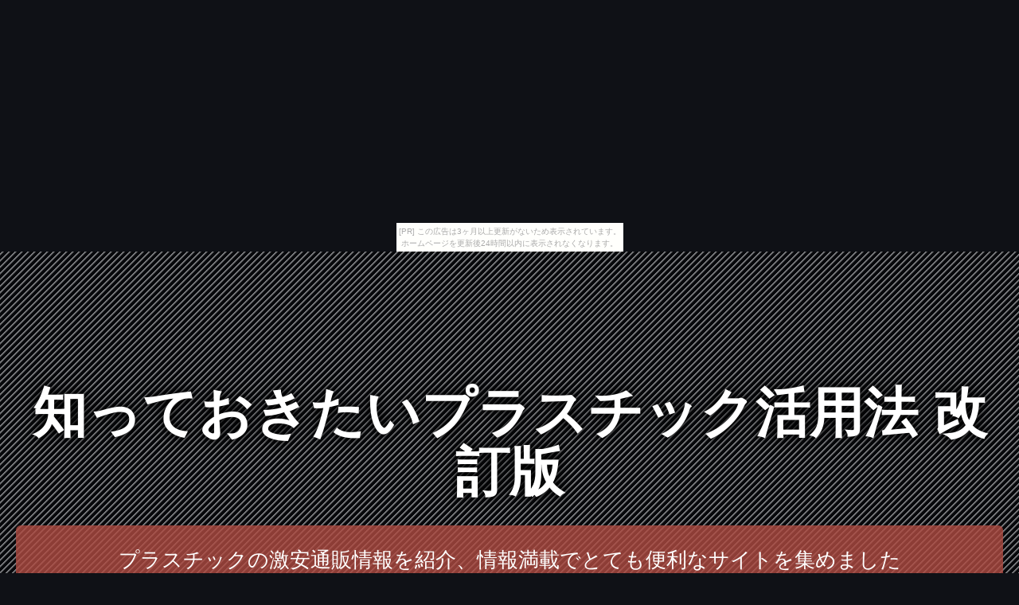

--- FILE ---
content_type: text/html
request_url: http://ferefaco0eic.kakurezato.com/convoyairline/item1.html
body_size: 4146
content:
<!DOCTYPE html>
<html lang="ja">
<head>
<title>知っておきたいプラスチック活用法 改訂版</title>
<meta charset="UTF-8">
<meta name="viewport" content="width=device-width, initial-scale=1.0">
<meta http-equiv="X-UA-Compatible" content="IE=edge">
<meta name="description" content="プラスチックの激安通販情報を紹介、情報満載でとても便利なサイトを集めました">
<meta name="keywords" content="プラスチック">
<link rel="stylesheet" href="https://maxcdn.bootstrapcdn.com/font-awesome/4.7.0/css/font-awesome.min.css">
<link rel="stylesheet" href="./main.css">
<link rel="shortcut icon" type="image/x-icon" href="./favicon.ico">
<link rel="alternate" type="application/rss+xml" title="知っておきたいプラスチック活用法 改訂版" href="http://ferefaco0eic.kakurezato.com/convoyairline/sitemap.xml">
<script src="https://ajax.googleapis.com/ajax/libs/jquery/3.2.1/jquery.min.js"></script>
<script src="./main.js" charset="utf-8"></script>
</head>
<body><script type="text/javascript" charset="utf-8" src="//asumi.shinobi.jp/encount"></script><div style="text-align: center;"><div style="display: inline-block; position: relative; z-index: 9999;"><script type="text/javascript" charset="utf-8" src="//asumi.shinobi.jp/fire?f=435"></script><script type="text/javascript" charset="utf-8" src="/__sys__inactive_message.js"></script></div></div>
<div id="item_page" class="wrapper" style="background-image: url(https://thumbnail.image.rakuten.co.jp/@0_mall/auc-kobefm/cabinet/item/adc/adc-8508752.jpg?_ex=700x700);">
	<article id="contents">
		<header id="banner" class="container">
			<h1 id="title_1"><a href="./">知っておきたいプラスチック活用法 改訂版</a></h1>
			<h3 id="title_2"><a href="./">プラスチックの激安通販情報を紹介、情報満載でとても便利なサイトを集めました</a></h3>
		</header>
		<main>
			<section class="innner">
				<h2><i style="color:#33B53E;" class="fa fa-tags" aria-hidden="true"></i> 【FLAPPER】ヒョウ柄折傘ヒョウ柄をモチーフにしたグラマラスなイメージの折りたたみ傘。ポーチのような付属のケースには、傘と同様にピコレースがあしらわれております。開閉ボタンは親指にフィットするプラスチック製で外れにくく、安定感もバッチリ。憂鬱な雨の日もハ</h2>
				<section id="item_images">
					<a class="image featured" href="https://hb.afl.rakuten.co.jp/hgc/g00r3u34.bdflw00d.g00r3u34.bdflx1b8/?pc=http%3A%2F%2Fitem.rakuten.co.jp%2Fauc-kobefm%2Fadc-8508752%2F&m=http%3A%2F%2Fm.rakuten.co.jp%2Fauc-kobefm%2Fi%2F11019246%2F" target="_blank"><img src="https://thumbnail.image.rakuten.co.jp/@0_mall/auc-kobefm/cabinet/item/adc/adc-8508752.jpg?_ex=365x365"" alt="【FLAPPER】ヒョウ柄折傘ヒョウ柄をモチーフにしたグラマラスなイメージの折りたたみ傘。ポーチのような付属のケースには、傘と同様にピコレースがあしらわれております。開閉ボタンは親指にフィットするプラスチック製で外れにくく、安定感もバッチリ。憂鬱な雨の日もハ" class="object-fit-img shadow fade"></a>
					<a class="image featured" href="https://hb.afl.rakuten.co.jp/hgc/g00r3u34.bdflw00d.g00r3u34.bdflx1b8/?pc=http%3A%2F%2Fitem.rakuten.co.jp%2Fauc-kobefm%2Fadc-8508752%2F&m=http%3A%2F%2Fm.rakuten.co.jp%2Fauc-kobefm%2Fi%2F11019246%2F" target="_blank"><img src="https://thumbnail.image.rakuten.co.jp/@0_mall/auc-kobefm/cabinet/item/adc1/adc-8508752_1.jpg?_ex=365x365"" alt="【FLAPPER】ヒョウ柄折傘ヒョウ柄をモチーフにしたグラマラスなイメージの折りたたみ傘。ポーチのような付属のケースには、傘と同様にピコレースがあしらわれております。開閉ボタンは親指にフィットするプラスチック製で外れにくく、安定感もバッチリ。憂鬱な雨の日もハ" class="object-fit-img shadow fade"></a>
					<a class="image featured" href="https://hb.afl.rakuten.co.jp/hgc/g00r3u34.bdflw00d.g00r3u34.bdflx1b8/?pc=http%3A%2F%2Fitem.rakuten.co.jp%2Fauc-kobefm%2Fadc-8508752%2F&m=http%3A%2F%2Fm.rakuten.co.jp%2Fauc-kobefm%2Fi%2F11019246%2F" target="_blank"><img src="https://thumbnail.image.rakuten.co.jp/@0_mall/auc-kobefm/cabinet/item/adc2/adc-8508752_2.jpg?_ex=365x365"" alt="【FLAPPER】ヒョウ柄折傘ヒョウ柄をモチーフにしたグラマラスなイメージの折りたたみ傘。ポーチのような付属のケースには、傘と同様にピコレースがあしらわれております。開閉ボタンは親指にフィットするプラスチック製で外れにくく、安定感もバッチリ。憂鬱な雨の日もハ" class="object-fit-img shadow fade"></a>
				</section>
				<section id="item_info">
					<section id="itemCaption" class="box">
						<p>あと1,920円で送料が無料になります！【FLAPPER】ヒョウ柄折傘商品説明ヒョウ柄をモチーフにしたグラマラスなイメージの折りたたみ傘。</p>
<p>ポーチのような付属のケースには、傘と同様にピコレースがあしらわれております。</p>
<p>開閉ボタンは親指にフィットするプラスチック製で外れにくく、安定感もバッチリ。</p>
<p>憂鬱な雨の日もハッピーな気分にさせてくれる、オススメのアイテムです。</p>
<p> サイズ親骨55cm素材■生産地：中国■素材・成分：ポリエステル■製造年：2012■商品札：有りご注意※在庫について在庫変動が大変激しいため、システムの反映状況等で、品切れしている場合もございます。</p>
<p>あらかじめご了承ください。</p>
<p>※モニターの発色の具合によって実際のものと色が異なる場合がございます。</p>
<p>予めご了承いただけますようお願いいたします。</p>
<p>■あと1,920円で送料が無料になります！【プーちゃん】プーちゃんアルファベットホルダー2,680円SALE【おすましプーちゃん】カラフルプーちゃんポーチ3,080円SALE【おすましプーちゃん】お屋根で伸びプーちゃんティッシュケースポーチ3,080円SALE【おすましプーちゃん】プーちゃんショールピン3,080円SALE【プーちゃん】プーちゃん指輪・13号【ネコ】3,080円</p>
					</section>
					<section id="itemPrice" class="box">
						<ul>
							<li>商品価格：5,080円</li></li>
							<li>レビュー件数：0件</li>
							<li>レビュー平均：<span id="reviewAverage">0.0</span></li>
						</ul>
						<div class="buy-button"><a class="al-c shadow fade" href="https://hb.afl.rakuten.co.jp/hgc/g00r3u34.bdflw00d.g00r3u34.bdflx1b8/?pc=http%3A%2F%2Fitem.rakuten.co.jp%2Fauc-kobefm%2Fadc-8508752%2F&m=http%3A%2F%2Fm.rakuten.co.jp%2Fauc-kobefm%2Fi%2F11019246%2F" target="_blank"><i class="fa fa-shopping-cart" aria-hidden="true"></i> 楽天で購入</a></div>
					</section>
				</section>
			</section>

			<section id="tweet" class="innner">
				<article id="kanren_tweet">
	<header>
		<h2>
			<i class="fa fa-twitter-square" aria-hidden="true" style="color:#0086D1;"></i>
			<strong>プラスチック</strong> 関連ツイート
		</h2>
	</header>
	<article class="tweet_item">
<!-- START_TWEET --><blockquote class="twitter-tweet" data-conversation="none" data-lang="ja">
			<p lang="ja" dir="ltr">＜資源物回収＞鉄屑・金属屑・廃プラスチック類などの資源物を回収しております！㈱リサイクルクリーン（浜松市天竜区）0120-01-5255　　https://t.co/W8BhBfQW8U</p>
			<img src="http://abs.twimg.com/sticky/default_profile_images/default_profile_normal.png" /> @shirabayashi2 <a href="https://twitter.com/shirabayashi2/status/1011982960352825344" target="_brank">2018/06/27 23:41</a>
		</blockquote>

		<blockquote class="twitter-tweet" data-conversation="none" data-lang="ja">
			<p lang="ja" dir="ltr">RT @eriiixp: 日本久々に行って思ったけど、やっぱり日本人プラスチック使いすぎやし、広告多すぎやって！小枝が小分け袋になったあたりから日本狂いだしたと思う。お魚大好きな国が海洋プラスチック憲章にサインしないのも信じられないし、エコとか言う前にそのへん変えなきゃと思う私。</p>
			<img src="http://pbs.twimg.com/profile_images/1586445652/__________01_normal.jpg" /> @s_moro <a href="https://twitter.com/s_moro/status/1011984518276734979" target="_brank">2018/06/27 23:48</a>
		</blockquote>

		<blockquote class="twitter-tweet" data-conversation="none" data-lang="ja">
			<p lang="ja" dir="ltr">RT @tamutam63196149: 🐶#拡散希望 #兵庫県 #保健所 #殺処分 #迷子犬 #犬<br />県動物愛護センター #龍野<br />🆘6/25掲載消え🆘<br />#神崎郡 神河町上小田で6/19収容<br />プラスチック製の黄色首輪<br />薄茶色毛並みの♂<br />飼い主さん早くお迎えに来てください🙏 htt…</p>
			<img src="http://pbs.twimg.com/profile_images/586284440332058624/rLchCOhb_normal.jpg" /> @kayoy1 <a href="https://twitter.com/kayoy1/status/1011979833172115458" target="_brank">2018/06/27 23:29</a>
		</blockquote><!-- END_TWEET -->
		<script async src="https://platform.twitter.com/widgets.js" charset="utf-8"></script>
	</article>
</article>
			</section>

			<section class="innner">
				<article id="kakolink">
	<header>
		<h2>
			<i class="fa fa-bookmark" aria-hidden="true" style="color:#ec9800;"></i>
			<strong>プラスチック</strong> おすすめサイト
		</h2>
	</header>
	<article class="kakolink_item">
		<ul>
<!-- START_LINK -->
			<li><a href="http://www.geocities.jp/tubimomamisoaant/command-ayeaye/" target="_blank">子どもを蝕む「ノック脳」の恐怖</a></li>


			<li><a href="http://www.geocities.jp/btudicobatoalyity/blackwillow_neath/" target="_blank">きらめき★こいのぼり</a></li>


			<li><a href="http://www.geocities.jp/txosoayoiso8iive/chorus/" target="_blank">unico きれいなお姉さんは好きですか</a></li>

<!-- END_LINK -->
		</ul>
	</article>
</article>
			</section>

			

			<section id="page-navi" class="al-c">
				<script>
					var n = parseInt("item0.html".slice( 4, -5 ) , 10) ;
					if (n >= 1){
						document.write( '<a href="item0.html"><i class="fa fa-arrow-left" aria-hidden="true"></i> 前</a>');
					} else {
						document.write( '<span class="gray"><i class="fa fa-arrow-left" aria-hidden="true"></i> 前</span>');
					}
				</script>
				<a href="./">　<i class="fa fa-home"></i>　</a>
				<script>
					var n = parseInt("item2.html".slice( 4, -5 ) , 10) ;
					if (n <= 30){
						document.write( '<a href="item2.html">次 <i class="fa fa-arrow-right" aria-hidden="true"></i></a>');
					} else {
						document.write( '<span class="gray">次 <i class="fa fa-arrow-right" aria-hidden="true"></i></span>');
					}
				</script>
			</section>
		</mein>
		<footer>
			<article id="copyright">
				&copy; <a href="./" class="white">知っておきたいプラスチック活用法 改訂版</a>
			</article>
		</footer>
	</article>
</div>
<div style="text-align: center;"><div style="display: inline-block; position: relative; z-index: 9999;"><script type="text/javascript" charset="utf-8" src="//asumi.shinobi.jp/fire?f=434"></script></div></div></body>
</html>


--- FILE ---
content_type: text/css
request_url: http://ferefaco0eic.kakurezato.com/convoyairline/main.css
body_size: 12756
content:
@charset "UTF-8";

.shadow{
	box-shadow: 0 2px 8px #999;
}

.al-l{
	text-align: left;
}

.al-r{
	text-align: right;
}

.al-c{
	text-align: center;
}


body {
	background: #0f1116;
	margin:0;
}

body, span, input, select, textarea  {
	color: #000000;
	font-family: "メイリオ", Meiryo, Verdana, "ヒラギノ角ゴ ProN W3", "Hiragino Kaku Gothic ProN", sans-serif;
	font-size: 15px;
	font-weight: 300;
}

a {
	color: #0063a4;
	text-decoration: none;
}

a:hover,a:active,a:focus{
	color: #A32D1F;
	text-decoration: underline;
}

p {
	margin: 0 0 2em 0;
	line-height: 150%;
}




.image {
	border: 0;
	position: relative;
}

.image.fit {
	display: block;
}

.image.fit img {
	display: block;
	width: 100%;
}

.image.feature {
	display: block;
	margin: 0 0 2em 0;
}

.image.feature img {
	display: block;
	width: 100%;
}

.image.featured {
	position: static;
	display: block;
	margin: 0;
}

.image.featured img {
	display: block;
	width: 100%;
}



/* Edge */
@supports (-ms-ime-align:auto) {
	.wrapper {
	background-repeat: no-repeat;
	background-repeat: center top;
	background-size: contain;
	background-attachment: fixed;
	-webkit-backface-visibility: hidden;
	-webkit-transform: translateZ(0);
	}
}

/* Firefox */
@-moz-document url-prefix(){
	.wrapper {
	background-repeat: no-repeat;
	background-repeat: center top;
	background-size: contain;
	background-attachment: fixed;
	-webkit-backface-visibility: hidden;
	-webkit-transform: translateZ(0);
	}
}

/* iphone */
.iphone{
	.wrapper {
	background-repeat: no-repeat;
	background-repeat: center top;
	background-size: contain;
	background-attachment: fixed;
	-webkit-backface-visibility: hidden;
	-webkit-transform: translateZ(0);
	}
}

/* android */
.android{
	.wrapper {
	padding-top: 10em;
	padding-bottom: 2em;
	background-repeat: no-repeat;
	background-repeat: center top;
	background-size: contain;
	background-attachment: fixed;
	-webkit-backface-visibility: hidden;
	-webkit-transform: translateZ(0);
	}
}



/*--画像ゆっくり半透明--*/
.fade{  
    -webkit-transition: 0.5s ease-in-out;  
       -moz-transition: 0.5s ease-in-out;  
         -o-transition: 0.5s ease-in-out;  
            transition: 0.5s ease-in-out;  
}

.fade:hover{
	opacity: 0.6;
	filter: alpha(opacity=60);
}


/*--画像枠内--*/
.object-fit-img{
	object-fit: cover;
	object-position: bottom;
	font-family: 'object-fit: cover; object-position: bottom;'
}



/*---------------------------------------
    見出し
  ---------------------------------------*/

h1 a, h2 a, h3 a{
	color: inherit;
	text-decoration: none;
}

/* サイトタイトル */
h1{
	color: #ffffff;
	font-size: 4.5em;
	font-weight: bold;
	text-align: center;
	text-shadow: 0 0 10px #000000, 0 0 20px #000000;
	margin-bottom: 20px;
	line-height: 1.1em;
}

@media only screen and (max-width : 600px){
	h1{
		font-size: 2.5em;
	}
}

/* サイト説明文 */
h3{
	margin: 30px 0;
	background: rgba(175,76,66,0.8);
	color: #FFFFFF;
	font-size: 1.75em;
	font-weight: normal;
	text-align: center;
	padding: 1em;
	border-radius: 6px;
}

@media only screen and (max-width : 600px){
	h3{
		font-size: 1.2em;
		font-weight: normal;
	}
}


/* 小見出し */
h2{
	color: #FFFFFF;
	font-size: 2em;
	font-weight: bold;
	text-align: center;
	text-shadow:  1px  1px 0 #A32D1F,
               -1px  1px 0 #A32D1F,
                1px -1px 0 #A32D1F,
               -1px -1px 0 #A32D1F;
	line-height: 1.1em;
}

@media only screen and (max-width : 600px){
	h2{
		font-size: 1.5em;
		font-weight: bold;
	}
}




/*---------------------------------------
    背景
  ---------------------------------------*/

.wrapper:after {
  content: "";
  background-image: url("[data-uri]");
  opacity: 0.5;
  top: 0;
  left: 0;
  bottom: 0;
  right: 0;
  position: absolute;
  z-index: -1;
  width:100%;
  height:100%;
}

.wrapper {
	padding-top: 10em;
	padding-bottom: 2em;
	display: block;
	position: relative;
	z-index: 1;
	background-repeat: no-repeat;
	background-repeat: center top;
	background-size: cover;
	background-attachment: fixed;
	-webkit-backface-visibility: hidden;
	-webkit-transform: translateZ(0);
}


/*---------------------------------------
    トップページ
  ---------------------------------------*/

#top_page .item img {
	border-radius: 10px 10px 0 0;
	background: #0f1116;
}

#top_page main {
	padding: 20px;
	display: flex;
	flex-wrap: wrap;
	justify-content: space-between;
}

#top_page .item {
	width: calc(33.3% - 10px);
}

#top_page .box {
	position:relative;
	height:330px;
	padding: 1em 2em;
	background: #ffedef;
	text-align: left;
	margin-bottom: 20px;
	border-radius: 0px 0px 10px 10px;
}

@media only screen and (max-width: 1000px){
	#top_page main {padding: 10px;}
	#top_page .item {width:calc(50% - 10px);}
}

@media only screen and (max-width: 600px){
	#top_page main {padding: 5px;}
	#top_page .item {width: 100%;}
	#top_page .box {height: auto;}
}



/*---------------------------------------
    商品個別ページ
  ---------------------------------------*/

#item_page .innner {
	position: relative;
	background: #fff7f4;
	padding: 20px;
	border-radius: 6px;
}

#item_page .innner:not(:last-child) {
	margin-bottom : 20px;
}

#item_page .item img {
	border-radius: 10px 10px 0 0;
	background: #0f1116;
}

#item_page main {
	padding: 20px;
}

#item_page #item_images , #item_page #item_info {
	display: flex;
	flex-wrap: wrap;
	justify-content: space-between;
}

#item_page #item_images a{
	display: block;
	width: calc(33.3% - 10px);
	margin-bottom: 20px;
}

#item_page .box{
	width: calc(50% - 10px);
}

#item_page #itemPrice {
	border-radius: 10px;
	background: #edc1b2;
	color: #000000;
	height: 120%;
	font-size: 1.5em;
	line-height: 1.8em;
}

@media only screen and (max-width: 600px){
	#item_page main {padding: 5px;}
	#item_page #item_images a{width:calc(100%);}
	#item_page .box {width:calc(100%);}
	#item_page #item_images a:not(:first-child){display:none;}
}

twitterwidget {
	margin: 10px auto !important;
}


/*---------------------------------------
    トップ（ページ最上部）へ
  ---------------------------------------*/

#page-top{
	font-size: 80px;
	position: fixed;
	z-index:1000000; 
	bottom: 60px;
	right: 20px;
	text-decoration: none;
	color: #116149 !important;
	display: block;
}

#page-top:hover{
	text-decoration: none;
	opacity: 0.8;
	color: #116149 !important;
}

@media screen and (max-width: 600px){
	#page-top{
		bottom: 50px;
		right: 10px;
		font-size: 65px;
	}
}



/*---------------------------------------
    ページナビ
  ---------------------------------------*/
#page-navi a , #page-navi span{
	display : inline-block;
	padding : 10px;
	color : #FFFFFF;
	background : #116149;
	text-decoration : none !important;
	font-size : 1.5em;
	margin : 0 auto;
	border-radius: 8px;
}
#page-navi a:hover {
	color : #FFFFFF !important;
	opacity: 0.5;
	text-decoration : none !important;
}
#page-navi a:visited{
	color : #FFFFFF !important;
	text-decoration : none !important;
}
#page-navi .gray{
	color : #333333 !important;
}
#page-navi a {
	cursor : pointer;
}
#page-navi a {
	cursor : pointer;
}


/*---------------------------------------
    購入＆詳細ボタン
  ---------------------------------------*/
div:not(#item_page) .buy-button {
	position: absolute;
	bottom: 0;
	right: 0;
	text-align:center;
	width: 100%;
}

.buy-button {
	text-align:center;
}

.buy-button a{
	display : inline-block;
	padding : 10px 20px;
	cursor : pointer;
	color : #FFFFFF;
	background : #116149;
	width: 80%;
	text-decoration : none !important;
	font-size : 1.8em;
	margin : 20px auto;
	border-radius: 8px;
}
.buy-button a:hover {
	color : #FFFFFF !important;
	opacity: 0.6;
	text-decoration : none !important;
}
.buy-button a:visited{
	color : #FFFFFF !important;
	text-decoration : none !important;
}

@media screen and (max-width: 600px){
	.buy-button {
		position: relative;
	}
}



/*---------------------------------------
    レビュー
  ---------------------------------------*/
#reviewAverage .star1{
	color: #D1C200;
	font-size: 1.5em;
}
#reviewAverage .star2{
	color: #999999;
	font-size: 1.5em;
}




/*---------------------------------------
    ヘッダ
  ---------------------------------------*/
header , header a , header a:hover , header a:visited {
	text-decoration : none !important;
}

#banner {
	text-align: center;
	margin-top: -4em;
	margin-bottom: 6em;
	padding: 20px;
}

#banner p {
	font-size: 1.75em;
	line-height: 1.75em;
}

#banner strong,
#banner a {
	color: inherit;
}

@media only screen and (max-width : 600px){
	#banner {
		text-align: center;
		margin-top: -7em !important;
		margin-bottom: 2em;
		padding: 5px;
	}
}



/*---------------------------------------
    フッタ
  ---------------------------------------*/

footer , footer a , footer a:hover , footer a:visited {
	color : #FFFFFF !important;
	text-decoration : none !important;
}

#copyright {
	color: #ffffff;
	text-align: center;
	display: block;
	padding: 1em 0 0 0;
}

#copyright a {
	text-decoration: none;
}





--- FILE ---
content_type: text/javascript; charset=utf-8
request_url: https://spnativeapi-tls.i-mobile.co.jp/api/ad_spot.ashx?partnerId=3461&mediaId=88146&spotId=232163&asn=2&num=7&callback=imobile_jsonp_callback_b27a8f5e34fe&tagv=1.2.41&referer=http://ferefaco0eic.kakurezato.com/convoyairline/item1.html
body_size: -8
content:
imobile_jsonp_callback_b27a8f5e34fe({"result":{"code":3,"message":"Ad not found"},"spotInfo":{},"ads":[]})

--- FILE ---
content_type: text/javascript;charset=UTF-8
request_url: https://s-rtb.send.microad.jp/ad?spot=5f0305ea5c3c153b5a1187eb69a58235&cb=microadCompass.AdRequestor.callback&url=http%3A%2F%2Fferefaco0eic.kakurezato.com%2Fconvoyairline%2Fitem1.html&vo=true&mimes=%5B100%2C300%2C301%2C302%5D&cbt=99f53b7d835140019a4b72416d&pa=false&ar=false&ver=%5B%22compass.js.v1.20.0%22%5D
body_size: 161
content:
microadCompass.AdRequestor.callback({"spot":"5f0305ea5c3c153b5a1187eb69a58235","sequence":"2","impression_id":"8763410192371021971"})

--- FILE ---
content_type: text/javascript; charset=utf-8
request_url: https://spnativeapi-tls.i-mobile.co.jp/api/ad_spot.ashx?partnerId=3461&mediaId=88146&spotId=232163&asn=1&num=7&callback=imobile_jsonp_callback_0aa3f18b5556&tagv=1.2.41&referer=http://ferefaco0eic.kakurezato.com/convoyairline/item1.html
body_size: -7
content:
imobile_jsonp_callback_0aa3f18b5556({"result":{"code":3,"message":"Ad not found"},"spotInfo":{},"ads":[]})